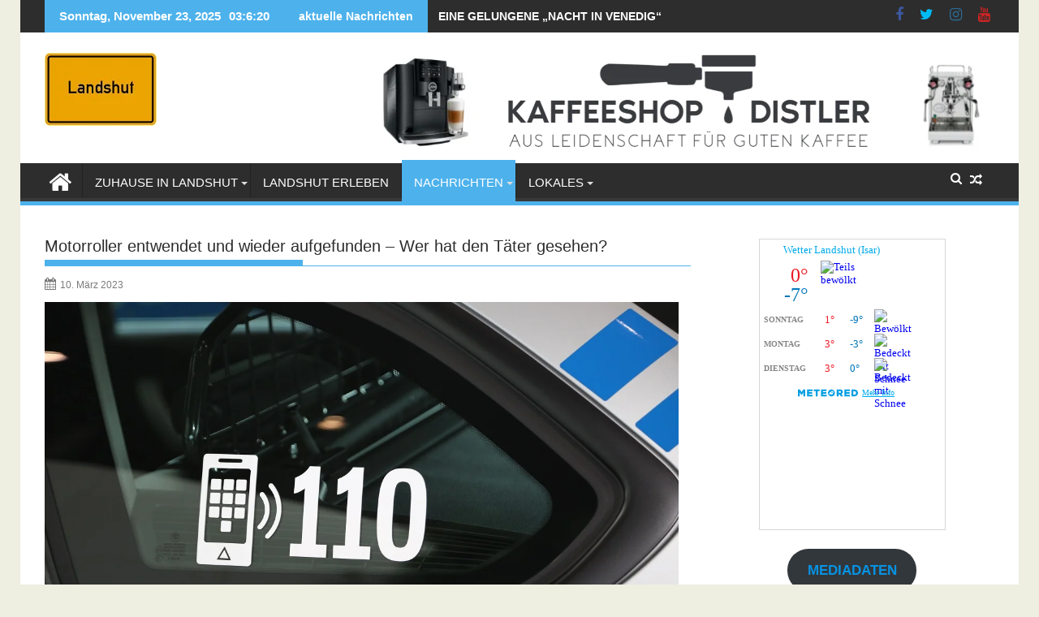

--- FILE ---
content_type: text/html; charset=utf-8
request_url: https://www.google.com/recaptcha/api2/aframe
body_size: 267
content:
<!DOCTYPE HTML><html><head><meta http-equiv="content-type" content="text/html; charset=UTF-8"></head><body><script nonce="OsruqVV2xYwK4nnOHG1Cqw">/** Anti-fraud and anti-abuse applications only. See google.com/recaptcha */ try{var clients={'sodar':'https://pagead2.googlesyndication.com/pagead/sodar?'};window.addEventListener("message",function(a){try{if(a.source===window.parent){var b=JSON.parse(a.data);var c=clients[b['id']];if(c){var d=document.createElement('img');d.src=c+b['params']+'&rc='+(localStorage.getItem("rc::a")?sessionStorage.getItem("rc::b"):"");window.document.body.appendChild(d);sessionStorage.setItem("rc::e",parseInt(sessionStorage.getItem("rc::e")||0)+1);localStorage.setItem("rc::h",'1763867178918');}}}catch(b){}});window.parent.postMessage("_grecaptcha_ready", "*");}catch(b){}</script></body></html>

--- FILE ---
content_type: text/css
request_url: https://landshut.info/wp-content/themes/supermagpro-child/style.css?ver=1.2.3.3
body_size: 9
content:
/* 
Theme Name:		 supermagpro-child
Theme URI:		 http://childtheme-generator.com/
Description:	 supermagpro-child is a child theme of SuperMagPro, created by ChildTheme-Generator.com
Author:			 Johann Lang
Author URI:		 http://childtheme-generator.com/
Template:		 supermagpro
Version:		 1.0.0
Text Domain:	 supermagpro-child
*/


/*
    Add your custom styles here
*/

--- FILE ---
content_type: application/javascript
request_url: https://www.daswetter.com/wid_loader/6ab6d1e42d230409a5ddab25f56633dd
body_size: 173
content:
(function(w) {var d = w.document;var c = d.getElementById("cont_6ab6d1e42d230409a5ddab25f56633dd");if (c) {c.style.cssText = "width: 230px; color: #868686; background-color: #FFFFFF; border:1px solid #D6D6D6; margin: 0 auto; font-family: Roboto;";var e = d.createElement("iframe");e.style.cssText = "width:230px; color:#868686; height:350px;";e.id = "6ab6d1e42d230409a5ddab25f56633dd";e.src='https://www.daswetter.com/getwid/6ab6d1e42d230409a5ddab25f56633dd';e.frameBorder = 0;e.allowTransparency = true;e.scrolling = "no";e.name = "flipe";c.appendChild(e);}})(window);